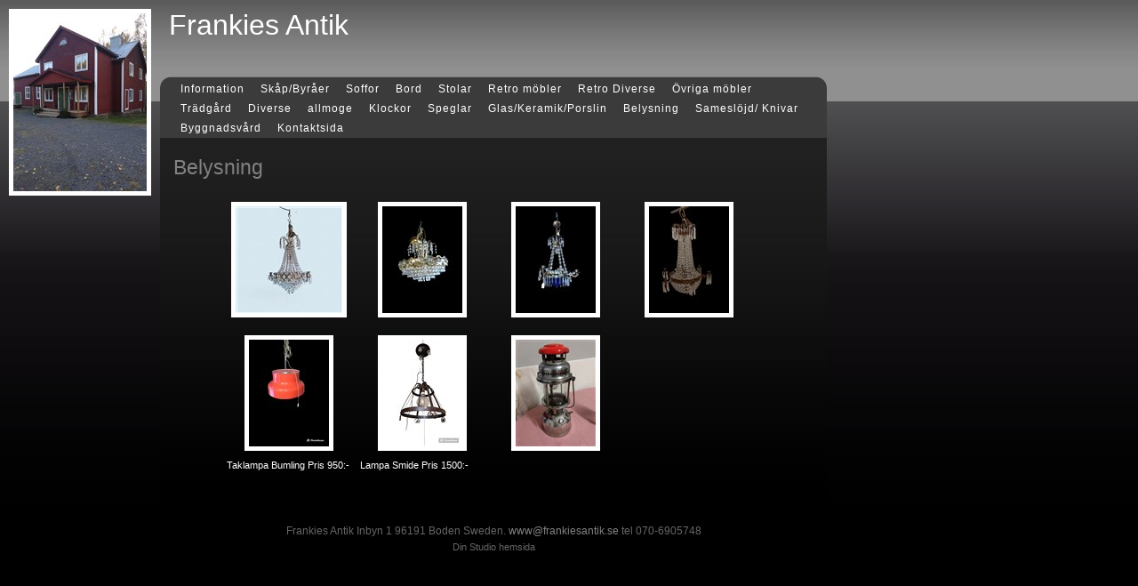

--- FILE ---
content_type: text/html; charset=UTF-8
request_url: http://www.frankiesantik.se/gallery_34.html
body_size: 5765
content:

<!DOCTYPE html>
<html xmlns:fb="http://ogp.me/ns/fb#">
<head id="ctl00_head_">
<meta property="og:image" content="http://www.frankiesantik.se/files/DSC_5493.jpg" />
<meta property="og:title" content="Belysning - Frankies Antik " />
<meta property="og:site_name" content="Frankies Antik " />
<meta property="og:url" content="http://www.frankiesantik.se/gallery_34.html" />
<link rel="canonical" href="http://www.frankiesantik.se/gallery_34.html" />
<link id="ctl00_responsiveCss_" rel="stylesheet" href="/resources/4.4/functions/responsive.css" type="text/css" media="all"></link>
<link id="ctl00_functionCss_" rel="stylesheet" href="/resources/4.4/functions/global.css" type="text/css" media="all"></link>
<link id="ctl00_templateCss_" rel="stylesheet" href="/resources/4.4/templates/sunrise/style.css" type="text/css" media="all"></link>
<link id="ctl00_contentCss_" rel="stylesheet" href="/resources/4.4/templates/sunrise/content.css" type="text/css" media="all"></link>
<link id="ctl00_themeCss_" rel="stylesheet" href="/resources/4.4/templates/sunrise/gray/style.css" type="text/css" media="all"></link>


<link id="ctl00_mobileGlobalCss_" rel="stylesheet" href="/resources/4.4/functions/global-mobile.css" type="text/css" media="all"></link>
<link id="ctl00_mobileCss_" rel="stylesheet" href="/resources/4.4/templates/sunrise/mobile.css" type="text/css" media="all"></link>
<link id="ctl00_mobileThemeCss_" rel="stylesheet" href="/resources/4.4/templates/sunrise/gray/mobile.css" type="text/css" media="all"></link>
<link id="ctl00_customContentCss_" rel="stylesheet" href="custom-content.css?t=" type="text/css" media="all"></link>
<link id="ctl00_customStyleCss_" rel="stylesheet" href="custom-style.css?t=638267897662064775" type="text/css" media="all"></link>
<title>
	Belysning - Frankies Antik 
</title><meta http-equiv="Content-Type" content="text/html; charset=utf-8" /><meta name="viewport" content="width=device-width, initial-scale=1" />
<script type="text/javascript" src="/resources/4.4/scripts/jquery-1.12.4.min.js"></script>
<script type="text/javascript" src="/resources/4.4/scripts/jquery-migrate-1.4.1.min.js"></script>
<script type="text/javascript" src="/resources/4.4/scripts/jquery-ui-1.9.2/js/jquery-ui-1.9.2.custom.min.js"></script>
<script type="text/javascript" src="/resources/4.4/scripts/jquery-ui-1.9.2/js/jquery-ui-i18n.js"></script>
<script type="text/javascript" src="/resources/4.4/scripts/jquery.tools-1.2.7.min.js"></script>
<script type="text/javascript" src="/resources/4.4/scripts/jquery.hoverIntent.js"></script>
<script type="text/javascript" src="/resources/4.4/scripts/gallery/jquery.easing.1.3.js"></script>
<script type="text/javascript" src="/resources/4.4/scripts/gallery/jquery.ds.animate.clip-1.0.js"></script>
<script type="text/javascript" src="/resources/4.4/scripts/gallery/jquery.ds.imageview-1.4.js"></script>
<script type="text/javascript" src="/resources/4.4/scripts/gallery/jquery.ds.transition-1.0.1.js"></script>
<script type="text/javascript" src="/resources/4.4/scripts/gallery/jquery.ds.fixiebackground-1.0.js"></script>
<script type="text/javascript" src="/resources/4.4/scripts/superfish.min.js"></script>
<script type="text/javascript" src="/resources/4.4/scripts/light-gallery/js/lightGallery.min.js"></script>
<link type="text/css" rel="stylesheet" href="/resources/4.4/scripts/light-gallery/css/lightGallery.css" media="all" />
<script type="text/javascript" src="/resources/4.4/scripts/light-slider/js/lightslider.min.js"></script>
<link type="text/css" rel="stylesheet" href="/resources/4.4/scripts/light-slider/css/lightslider.min.css" media="all" /></head>
<body class=" ResponsiveDesign function-gallery  p34">
    <div id="fb-root"></div>
    <form name="aspnetForm" method="post" action="#" id="aspnetForm">
<div>
<input type="hidden" name="__VIEWSTATE" id="__VIEWSTATE" value="Zrwvc0IBCNQFGMcdUjF7XwObBxZ0Fg/32zIY+TkcVGGMiibMfzaywL3fuRTt5elecmlpAAafDFINLc/erfRCVmfUfww=" />
</div>


<script src="/resources/scripts/counter-1.1.js" type="text/javascript"></script>
    
    
    
    
    
    
        <div class="BackgroundContainer">
            <div id="ctl00_PageLogo1" class="LogoContainer">
	<a href="/text1_1.html"><img src="files/150x600/DSC_5391.JPG" title="Frankies Antik " alt="Frankies Antik " /></a>
</div>
            <div class="PageContainer">
                <div id="ctl00_PageTitle" class="PageHeader">
	<h1>Frankies Antik </h1>
</div>
                <div class="RightBorder">
                    <div class="NavigatorContainer">
                        <div class="MobileMenuContainer">
                            <label for="show-menu" class="show-menu">Frankies Antik </label>
                            <input type="checkbox" class="show-menu-check" id="show-menu" role="button">
                            <div id="ctl00_PageMenu" class="Navigator">
	<div class="Padding">
		<script type="text/javascript">
				
                //<![CDATA[
                $(function() {
                    $("ul.DropMenu li" || "ul.TemplateMenu li").mouseover(function() {
                        $(this).addClass("sfhover");
                    }).mouseout(function() {
                        $(this).removeClass("sfhover");
                    });

                    var current;
                    var r = new RegExp("^(?:(http(s?))\:\/\/[^/?#]+)(\/[^\r\n]*)");
                    if (r.exec(location.href))
                        current = RegExp.$3;
                    if (current == "/" || current.indexOf("index.html") > -1)
                        $("ul.DropMenu a:first, ul.TemplateMenu a:first").parent().addClass("active").siblings().removeClass("active");
                    else
                        $("ul.DropMenu a[href='" + current + "'], ul.TemplateMenu a[href='" + current + "']").parent().addClass("active").siblings().removeClass("active");
                });
                //]]>

		</script>
		<ul id="ctl00_MainMenu" class="DropMenu">
			<li><a href="/text1_1.html" class="toplevel">Information</a></li>
			<li><a href="/gallery_26.html" class="toplevel">Skåp/Byråer</a></li>
			<li><a href="/gallery_27.html" class="toplevel">Soffor</a></li>
			<li><a href="/gallery_29.html" class="toplevel">Bord</a></li>
			<li><a href="/gallery_28.html" class="toplevel">Stolar</a></li>
			<li><a href="/gallery_30.html" class="toplevel">Retro möbler</a></li>
			<li><a href="/gallery_41.html" class="toplevel">Retro Diverse</a></li>
			<li><a href="/gallery_31.html" class="toplevel">Övriga möbler</a></li>
			<li><a href="/gallery_24.html" class="toplevel">Trädgård</a></li>
			<li><a href="/gallery_35.html" class="toplevel">Diverse </a></li>
			<li><a href="/gallery_43.html" class="toplevel">allmoge</a></li>
			<li><a href="/gallery_42.html" class="toplevel">Klockor</a></li>
			<li><a href="/gallery_36.html" class="toplevel">Speglar</a></li>
			<li><a href="/gallery_33.html" class="toplevel">Glas/Keramik/Porslin</a></li>
			<li><a href="/gallery_34.html" class="toplevel">Belysning</a></li>
			<li><a href="/gallery_44.html" class="toplevel">Sameslöjd/ Knivar</a></li>
			<li><a href="/gallery_37.html" class="toplevel">Byggnadsvård</a></li>
			<li><a href="/contact_5.html" class="toplevel">Kontaktsida</a></li>

		</ul>
	</div><div class="ClearBoth">

	</div>
</div>
                        </div>
                    </div>
                </div>
                <div class="ContentContainer">

    
    
    
    
    <div class="ImageGallery">
        <div class="HeadlineTextContainer">
            

<div id="ctl00_contentPlaceHolder__B0" style="">
    
    
    <div class="ParagraphContainer">
        <div class="ParagraphContainerTop">
        </div>
        <div id="ctl00_contentPlaceHolder__B0_txtTiny_static"><h1>Belysning</h1></div>
        
        
        <div class="ParagraphContainerBottom">
        </div>
    </div>
</div>

        </div>
        <div class="BodyTextContainer">
            <div class="BodyTextContainerTop">
            </div>
            

<div id="ctl00_contentPlaceHolder__B1" style="">
    
    
    <div class="ParagraphContainer">
        <div class="ParagraphContainerTop">
        </div>
        <div id="ctl00_contentPlaceHolder__B1_txtTiny_static"></div>
        
        
        <div class="ParagraphContainerBottom">
        </div>
    </div>
</div>

            <div class="BodyTextContainerBottom">
            </div>
        </div>
        
<input type="hidden" id="hdnWebspaceId" value="fab4fe40-3af1-4c1b-9ea2-f820660c17e2"/>
<input type="hidden" id="hdnPageId" value="e1b6dd9f-390c-4ce4-a73a-482e05f76012"/>


<script type="text/javascript" src="/resources/scripts/gallery/jquery.ds.pager-1.0.1.js"></script>
<script type="text/javascript" src="/resources/scripts/jquery.insertatcaret.js"></script>
<script type="text/javascript" src="/resources/scripts/jsr_class.js"></script>

<div id="ctl00_contentPlaceHolder__B2_hldLayout">
	<div id="ctl00_contentPlaceHolder__B2_ctl03_divLayout" class="Gallery1" columns="4" thumbsize="120x120">
    <div class="GalleryContainerTop">
    </div>
    <div class="GalleryContainerMiddle">
        <div class="GalleryTable">
                
                        <div class="GalleryImagesRow">
                            
                                    <div class="GalleryCell">
                                        <div id="ctl00_contentPlaceHolder__B2_ctl03_rptRows_ctl00_rptEntries_ctl00_pnlImage" class="CellPanel">
		
                                                <div class="image-cell" data-src="files/DSC_5493.jpg" data-sub-html="#0-description" data-comments-html="#4744143a-fdfe-41f0-a60e-2c4879a01890">
                                                    <div class="ImageContainer">
                                                        <div class="ImageContainerTop">
                                                        </div>
                                                        <div class="ImageContainerMiddle">
                                                            <img src="files/120x120/DSC_5493.jpg" alt="DSC_5493.jpg" />
                                                        </div>
                                                        <div class="ImageContainerBottom">
                                                        </div>
                                                    </div>
                                                </div>
                                                <div class="ParagraphContainer">
                                                    <div class="ParagraphContainerTop">
                                                    </div>
                                                    <div class="ParagraphContainerMiddle">
                                                        <div class="GalleryImageDescription">
                                                            
                                                            <div id="4744143a-fdfe-41f0-a60e-2c4879a01890" class="GalleryComments" style="display: none;">
                                                                
<div class="CommentListContainer">
    
</div>
                                                            </div>
                                                        </div>
                                                    </div>
                                                    <div class="ParagraphContainerBottom">
                                                    </div>
                                                </div>
                                        
	</div>
                                    </div>
                                
                                    <div class="GalleryColumnPadding">
                                    </div>
                                
                                    <div class="GalleryCell">
                                        <div id="ctl00_contentPlaceHolder__B2_ctl03_rptRows_ctl00_rptEntries_ctl02_pnlImage" class="CellPanel">
		
                                                <div class="image-cell" data-src="files/DSC_5494.jpg" data-sub-html="#1-description" data-comments-html="#88085e72-2f33-41e4-8a32-d0801206e919">
                                                    <div class="ImageContainer">
                                                        <div class="ImageContainerTop">
                                                        </div>
                                                        <div class="ImageContainerMiddle">
                                                            <img src="files/120x120/DSC_5494.jpg" alt="DSC_5494.jpg" />
                                                        </div>
                                                        <div class="ImageContainerBottom">
                                                        </div>
                                                    </div>
                                                </div>
                                                <div class="ParagraphContainer">
                                                    <div class="ParagraphContainerTop">
                                                    </div>
                                                    <div class="ParagraphContainerMiddle">
                                                        <div class="GalleryImageDescription">
                                                            
                                                            <div id="88085e72-2f33-41e4-8a32-d0801206e919" class="GalleryComments" style="display: none;">
                                                                
<div class="CommentListContainer">
    
</div>
                                                            </div>
                                                        </div>
                                                    </div>
                                                    <div class="ParagraphContainerBottom">
                                                    </div>
                                                </div>
                                        
	</div>
                                    </div>
                                
                                    <div class="GalleryColumnPadding">
                                    </div>
                                
                                    <div class="GalleryCell">
                                        <div id="ctl00_contentPlaceHolder__B2_ctl03_rptRows_ctl00_rptEntries_ctl04_pnlImage" class="CellPanel">
		
                                                <div class="image-cell" data-src="files/Photoroom-20241120_233926.jpg" data-sub-html="#2-description" data-comments-html="#ed3f4d9a-fc57-41f7-ad47-2d74170f001c">
                                                    <div class="ImageContainer">
                                                        <div class="ImageContainerTop">
                                                        </div>
                                                        <div class="ImageContainerMiddle">
                                                            <img src="files/120x120/Photoroom-20241120_233926.jpg" alt="Photoroom-20241120_233926.jpg" />
                                                        </div>
                                                        <div class="ImageContainerBottom">
                                                        </div>
                                                    </div>
                                                </div>
                                                <div class="ParagraphContainer">
                                                    <div class="ParagraphContainerTop">
                                                    </div>
                                                    <div class="ParagraphContainerMiddle">
                                                        <div class="GalleryImageDescription">
                                                            
                                                            <div id="ed3f4d9a-fc57-41f7-ad47-2d74170f001c" class="GalleryComments" style="display: none;">
                                                                
<div class="CommentListContainer">
    
</div>
                                                            </div>
                                                        </div>
                                                    </div>
                                                    <div class="ParagraphContainerBottom">
                                                    </div>
                                                </div>
                                        
	</div>
                                    </div>
                                
                                    <div class="GalleryColumnPadding">
                                    </div>
                                
                                    <div class="GalleryCell">
                                        <div id="ctl00_contentPlaceHolder__B2_ctl03_rptRows_ctl00_rptEntries_ctl06_pnlImage" class="CellPanel">
		
                                                <div class="image-cell" data-src="files/Photoroom-20241112_213346.jpg" data-sub-html="#3-description" data-comments-html="#63724667-6e2c-46da-bdea-92c05f0d5793">
                                                    <div class="ImageContainer">
                                                        <div class="ImageContainerTop">
                                                        </div>
                                                        <div class="ImageContainerMiddle">
                                                            <img src="files/120x120/Photoroom-20241112_213346.jpg" alt="Photoroom-20241112_213346.jpg" />
                                                        </div>
                                                        <div class="ImageContainerBottom">
                                                        </div>
                                                    </div>
                                                </div>
                                                <div class="ParagraphContainer">
                                                    <div class="ParagraphContainerTop">
                                                    </div>
                                                    <div class="ParagraphContainerMiddle">
                                                        <div class="GalleryImageDescription">
                                                            
                                                            <div id="63724667-6e2c-46da-bdea-92c05f0d5793" class="GalleryComments" style="display: none;">
                                                                
<div class="CommentListContainer">
    
</div>
                                                            </div>
                                                        </div>
                                                    </div>
                                                    <div class="ParagraphContainerBottom">
                                                    </div>
                                                </div>
                                        
	</div>
                                    </div>
                                
                        </div>
                    
                        <div class="GalleryRowPadding">
                        </div>
                    
                        <div class="GalleryImagesRow">
                            
                                    <div class="GalleryCell">
                                        <div id="ctl00_contentPlaceHolder__B2_ctl03_rptRows_ctl02_rptEntries_ctl00_pnlImage" class="CellPanel">
		
                                                <div class="image-cell" data-src="files/Photoroom-20240225_215634.jpg" data-sub-html="#4-description" data-comments-html="#05f2933c-82c8-428e-bad3-34c2eba7d4ae">
                                                    <div class="ImageContainer">
                                                        <div class="ImageContainerTop">
                                                        </div>
                                                        <div class="ImageContainerMiddle">
                                                            <img src="files/120x120/Photoroom-20240225_215634.jpg" alt="Photoroom-20240225_215634.jpg" />
                                                        </div>
                                                        <div class="ImageContainerBottom">
                                                        </div>
                                                    </div>
                                                </div>
                                                <div class="ParagraphContainer">
                                                    <div class="ParagraphContainerTop">
                                                    </div>
                                                    <div class="ParagraphContainerMiddle">
                                                        <div class="GalleryImageDescription">
                                                            <div>
			
                                                                <div id="4-description">
                                                                    <p>Taklampa Bumling Pris 950:-</p>
                                                                </div>
                                                            
		</div>
                                                            <div id="05f2933c-82c8-428e-bad3-34c2eba7d4ae" class="GalleryComments" style="display: none;">
                                                                
<div class="CommentListContainer">
    
</div>
                                                            </div>
                                                        </div>
                                                    </div>
                                                    <div class="ParagraphContainerBottom">
                                                    </div>
                                                </div>
                                        
	</div>
                                    </div>
                                
                                    <div class="GalleryColumnPadding">
                                    </div>
                                
                                    <div class="GalleryCell">
                                        <div id="ctl00_contentPlaceHolder__B2_ctl03_rptRows_ctl02_rptEntries_ctl02_pnlImage" class="CellPanel">
		
                                                <div class="image-cell" data-src="files/Photoroom-20240210_122810.jpg" data-sub-html="#5-description" data-comments-html="#d375d09d-f2f4-4aa3-aafe-a90ee614f322">
                                                    <div class="ImageContainer">
                                                        <div class="ImageContainerTop">
                                                        </div>
                                                        <div class="ImageContainerMiddle">
                                                            <img src="files/120x120/Photoroom-20240210_122810.jpg" alt="Photoroom-20240210_122810.jpg" />
                                                        </div>
                                                        <div class="ImageContainerBottom">
                                                        </div>
                                                    </div>
                                                </div>
                                                <div class="ParagraphContainer">
                                                    <div class="ParagraphContainerTop">
                                                    </div>
                                                    <div class="ParagraphContainerMiddle">
                                                        <div class="GalleryImageDescription">
                                                            <div>
			
                                                                <div id="5-description">
                                                                    <p>Lampa Smide Pris 1500:-</p>
                                                                </div>
                                                            
		</div>
                                                            <div id="d375d09d-f2f4-4aa3-aafe-a90ee614f322" class="GalleryComments" style="display: none;">
                                                                
<div class="CommentListContainer">
    
</div>
                                                            </div>
                                                        </div>
                                                    </div>
                                                    <div class="ParagraphContainerBottom">
                                                    </div>
                                                </div>
                                        
	</div>
                                    </div>
                                
                                    <div class="GalleryColumnPadding">
                                    </div>
                                
                                    <div class="GalleryCell">
                                        <div id="ctl00_contentPlaceHolder__B2_ctl03_rptRows_ctl02_rptEntries_ctl04_pnlImage" class="CellPanel">
		
                                                <div class="image-cell" data-src="files/DSC_2044.JPG" data-sub-html="#6-description" data-comments-html="#d9b99e2e-438d-46fe-ad99-b9dd51b09f52">
                                                    <div class="ImageContainer">
                                                        <div class="ImageContainerTop">
                                                        </div>
                                                        <div class="ImageContainerMiddle">
                                                            <img src="files/120x120/DSC_2044.JPG" alt="DSC_2044.JPG" />
                                                        </div>
                                                        <div class="ImageContainerBottom">
                                                        </div>
                                                    </div>
                                                </div>
                                                <div class="ParagraphContainer">
                                                    <div class="ParagraphContainerTop">
                                                    </div>
                                                    <div class="ParagraphContainerMiddle">
                                                        <div class="GalleryImageDescription">
                                                            
                                                            <div id="d9b99e2e-438d-46fe-ad99-b9dd51b09f52" class="GalleryComments" style="display: none;">
                                                                
<div class="CommentListContainer">
    
</div>
                                                            </div>
                                                        </div>
                                                    </div>
                                                    <div class="ParagraphContainerBottom">
                                                    </div>
                                                </div>
                                        
	</div>
                                    </div>
                                
                                    <div class="GalleryColumnPadding">
                                    </div>
                                
                                    <div class="GalleryCell">
                                        
                                    </div>
                                
                        </div>
                    
        </div>
        <div class="GalleryPagerLinksContainer">
            <table id="ds-pager" class="GalleryPagerLinks">
                <tr>
                    <td class="PreviousPage">
                        <a href="javascript://" id="ds-previous-page"></a>
                    </td>
                    <td class="FirstPage">
                        <a href="javascript://" id="ds-first-page"></a>
                    </td>
                    <td class="PageNumber">
                        <a href="javascript://" id="ds-page-number">1</a>
                    </td>
                    <td class="LastPage">
                        <a href="javascript://" id="ds-last-page"></a>
                    </td>
                    <td class="NextPage">
                        <a href="javascript://" id="ds-next-page"></a>
                    </td>
                </tr>
            </table>
        </div>
    </div>
    <div class="GalleryContainerBottom">
    </div>
    <div class="ClearBoth"></div>
</div>
<div id="code">

    <script type="text/javascript">
    //<![CDATA[
        $(function () {

            $(".GalleryTable").lightGallery({
                auto: false,
                pause: 3000,
                playable: true,
                comments: false,
                selector: ".image-cell",
                html: true,
                loop: true,
                counter: true,
                thumbnail: false,
                preload: 2,
                lang: {
                    comments: "Visa och lämna kommentarer"
                }
            }).on("firstload", function() {
                if (false) {
                    initForComments();
                }
            });


            var pager = $(".GalleryTable").dsPager({
                rowsPerPage: 2,
                rows: $(".GalleryTable > div"),
                batchSize: 2,
                itemsPerRow: 4
            });

        });
    //]]>
    </script>

</div>

</div>
<div style="display:none;">
    <div id="ds-comment-form" style="display:none;">
        <table class="GalleryCommentFormControl">
            <tr>
                <td colspan="2">
                    <span>Kommentar</span>
                </td>
            </tr>
            <tr>
                <td colspan="2">
                    <textarea class="CommentArea"></textarea>
                </td>
            </tr>
            <tr>
                <td class="GalleryCommentSmiliesTD">
                    <div class="useSmileys" style="display:none;">
                        <img src="/resources/smilies/16x16/smile.png" alt=":)" />
                        <img src="/resources/smilies/16x16/sad.png" alt=":(" />
                        <img src="/resources/smilies/16x16/happy.png" alt=":D" />
                        <img src="/resources/smilies/16x16/wink.png" alt=";)" />
                        <img src="/resources/smilies/16x16/speechless.png" alt=":|" />
                        <img src="/resources/smilies/16x16/tongue.png" alt=":P" />
                        <img src="/resources/smilies/16x16/sleeping.png" alt="|-)" />
                        <img src="/resources/smilies/16x16/inlove.png" alt="(inlove)" />
                        <img src="/resources/smilies/16x16/surprised.png" alt=":O" />
                        <img src="/resources/smilies/16x16/crying.png" alt=";(" />
                        <img src="/resources/smilies/16x16/angry.png" alt=":@" />
                        <img src="/resources/smilies/16x16/cool.png" alt="8-)" />
                        <img src="/resources/smilies/16x16/sick.png" alt=":S" />
                        <img src="/resources/smilies/16x16/flower.png" alt="(flower)" />
                        <img src="/resources/smilies/16x16/heart.png" alt="(heart)" />
                        <img src="/resources/smilies/16x16/star.png" alt="(star)" />
                    </div>
                </td>
                <td class="GalleryCommentSubmitTD">
                    <input type="button" class="GalleryCommentSubmit" value='Lämna kommentar'
                        title='Klicka här för att lämna en kommentar'/>
                </td>
            </tr>
        </table>
    </div>
</div>

<script type="text/javascript">
    //<![CDATA[

    function updateContent(container, content) {
        container.html(content);
        container.find("div").each(function () {
            var obj = $(this);
            var id = obj.attr("id");
            if (id != undefined && id.length > 0)
                obj.attr("id", "_" + id);
        });
        var commentCount = $("#lg-gallery .lg-slide.current div.lg-comment-list div.CommentContainer").size();
        $("#lg-comment span.count").text(commentCount);
    }

    svr = {
        bObj: null,
        cElem: null,
        entryId: null,
        listCopy: false,

        send: function (area, form) {
            var elemId = area.attr("id");
            svr.cElem = area;
            svr.listCopy = elemId.charAt(0) === "_";
            svr.entryId = svr.listCopy ? elemId.substr(1) : elemId;
            var webspaceId = $("#hdnWebspaceId").val();
            var pageId = $("#hdnPageId").val();
            var textArea = form.find("textarea");
            var text = textArea.val();
            textArea.val("");

            if (text && text.length > 0) {

                var req = '/dscms/dynamic/__gallery?webspaceId=' + webspaceId + '&pageId=' + pageId + '&blockCode=B2' +
                    '&entryId=' + svr.entryId + '&text=' + text + '&external=true&callback=svr.callback';

                bObj = new JSONscriptRequest(req);
                bObj.buildScriptTag();
                bObj.addScriptTag();
            }
        },

        callback: function (result) {
            if (result) {
                if (svr.listCopy) {
                    updateContent(svr.cElem, result.Content);
                }
                $("#" + svr.entryId).html(result.Content);
                if (window.imageSlider) {
                    window.imageSlider.refresh();
                }
            }
            bObj.removeScriptTag();
        }
    };

    //]]>
</script>

<script type="text/javascript">
    //<![CDATA[

    function initForComments() {
        $("#lg-comment-form").on("click", function (e) {
            e.preventDefault();
            var form = $(this);
            var area = $("#lg-slider div.lg-slide.current div.lg-comment-list, #ImageGallery li.lslide.active div.GalleryComments");
            var target = $(e.target);
            if (target.is("a") || (target.is("span") && target.parent("a"))) {
                return;
            } else if (target.is("input.GalleryCommentSubmit")) {
                svr.send(area, form);
            } else if (target.is("div.useSmileys > img")) {
                var smiley = target.attr("alt");
                form.find("textarea").insertAtCaret(smiley);
            } else {
                target.focus();
            }
        });
    }

    //]]>
</script>

    </div>

    
                    <div class="ClearBoth">
                    </div>
                </div>
                <div class="PageFooterBottom">
                    <div id="ctl00_PageCopyright" class="CopyrightText">
	<div>
		<p>Frankies Antik  Inbyn 1 96191 Boden  Sweden. <a href="mailto:www@frankiesantik.se">www@frankiesantik.se</a> tel 070-6905748</p>
	</div>
</div>
                    <div id="ctl00_PageFooterLink" class="dinStudioLink">
	<a title="Skapa hemsida hos Din Studio" target="_blank" href="http://www.dinstudio.se">Din Studio hemsida</a>
</div>
                </div>
            </div>
        </div>
    

    <div id="img-overlay" style="display: none; z-index: 10000; left: 50%; margin-left: -250px;"><img src="/resources/functions/images/empty-pixel.gif" alt=""/></div>
    <div class="notification-alert"></div>
    
<div>

	<input type="hidden" name="__VIEWSTATEGENERATOR" id="__VIEWSTATEGENERATOR" value="42E460CB" />
</div>

<script type="text/javascript">
//<![CDATA[
window.onload=function(){include("/dscms/dynamic/__counter?ID=fab4fe40-3af1-4c1b-9ea2-f820660c17e2")}
//]]>
</script>
</form>

    

    <script type="text/javascript">
        //<![CDATA[

        
        $(function ($) {

            

            $.get("/resources/scripts/gallery/imagecontainer.html", function (data) {
                activateEnlargements();
            });

            
        });

        

        function activateEnlargements() {
            var photos = [];
            var links = $("a.ImageEnlargementLink").each(function (idx, elem) {
                var imgLnk = $(elem);
                var img = imgLnk.find("img");
                var src = imgLnk.attr("href");
                imgLnk.attr("data-idx", idx);
                photos.push({
                    src: src,
                    thumb: src,
                    "sub-html": img.attr("alt")
                });
            }).unbind("click").click(function (evt) {
                evt.preventDefault();
                var elem = $(this);
                var idx = parseInt(elem.attr("data-idx"));
                $(this).lightGallery({
                    index: idx,
                    dynamic: true,
                    dynamicEl: photos,
                    html: true,
                    loop: true,
                    counter: true,
                    thumbnail: false,
                    comments: false
                });
            });
        }
        
        

        //]]>
    </script>
    <script type="text/javascript">
        // <![CDATA[

        /**
         * Fix for IE9 if console.log/debug is used
         */
        if (!window.console) window.console = {};
        if (!window.console.log) window.console.log = function () { };
        if (!window.console.debug) window.console.debug = function () { };

        jQuery(document).ready(function () {
            jQuery('.ResponsiveDesign ul.DropMenu').superfish({
                hoverClass: 'sfhover',
                delay: 1000,
                speed: 0,
                speedOut: 0,
                cssArrows: false
            });
        });
        // ]]>
    </script>



</body>
</html>


--- FILE ---
content_type: text/html; charset=utf-8
request_url: http://www.frankiesantik.se/dscms/dynamic/__counter?ID=fab4fe40-3af1-4c1b-9ea2-f820660c17e2
body_size: 195
content:
var counterValue=290806;var include;
if(include){replaceAllText(document.body,/\[counter\]/g,counterValue)}


--- FILE ---
content_type: text/css
request_url: http://www.frankiesantik.se/resources/4.4/templates/sunrise/style.css
body_size: 3157
content:
body form { margin: 0; padding: 0; }

.BackgroundContainer {
	position: relative;
	min-width: 930px;
	_width: 100%;
}

.LogoContainer {
	position: absolute;
	top: 10px;
	left: 10px;
}
.LogoContainer img {
	border: 5px solid white;
}

.PageContainer {
	margin-left: 180px;
	min-height: 500px;
	_height: 500px;
	width: 750px;
}

.PageContainer .PageHeader {
	height: 86px;
	overflow: hidden;
}
.PageContainer .PageHeader h1 { 
	color: white;
	font-weight: normal;
	font-size: 24pt;
	margin: 0;
	padding: 10px 0 0 10px;
}
.PageContainer .PageHeader a {
	color: white;
	text-decoration: none;
}

.PageContainer .NavigatorContainer {
	min-height: 25px;
	_height: 25px;
	padding-top: 3px;
	padding-left: 15px;
	margin-right: 15px;
}

.PageContainer .RightBorder {
}

.PageContainer .ContentContainer {
	min-height: 370px;
	_height: 370px;
	padding: 20px 15px 40px 15px;
	background: black url('images/bg-page.png') repeat-x;
}

.PageFooter {
	clear: both;
	padding-top: 30px;
	padding-bottom: 10px;
	height: 10px;
	color: #666;
}
.PageFooter a {
	text-decoration: none;
}
.PageFooter a:hover {
	text-decoration: underline;
}

.CopyrightText {
	text-align: center;
	margin-top: -30px;
}

.dinStudioLink {
	font-size: 8pt;
	text-align: center;
}
.dinStudioLink a { color: #666; }
.dinStudioLink a:hover { }

/*
New PageFooter to enable TinyMCE 
================================
*/
.PageFooterBottom {
	clear: both;
	height: 10px;
	color: #666;
	padding: 0 15px;
}
.PageFooterBottom a {
	text-decoration: none;
}
.PageFooterBottom a:hover {
	text-decoration: underline;
}

.PageFooterBottom .CopyrightText {
	position: static;
	margin: 0;
	margin-bottom: 5px;
	text-align: center;
}
.PageFooterBottom .CopyrightText p {
	padding: 0;
	margin: 0;
}
.PageFooterBottom .dinStudioLink {
	font-size: 8pt;
	text-align: center;
	padding-bottom: 10px;
	color: #666;
}
/*
================================
*/

/*
Functions
==================================================================================
*/

.MainPageInlineContainer {
	float: left;
}
.MainPageInlineContainer .ImageContainer {
	width: 210px;
	text-align: center;
	margin-right: 15px;
}

.MainPageInlineContainer .ParagraphContainer {
	width: 210px;
	font-size: 8pt;
	margin: 5px;
}

.MainPage {
}
.MainPage .NewsContainer {
	float: right;
	margin: 0;
	margin-left: 15px;
	width: 190px;
	padding-left: 10px;
}
.MainPage .NewsContainer .NewsHeader h1 {
}
.MainPage .NewsItem .date { font-size: 8pt; font-style: italic; }
.MainPage .NewsItem {
	text-align: left;
	margin: 0;
	font-size: 8pt;
	width: 180px;
	margin-left: 10px;
}
.MainPage .NewsItem h2 { margin-bottom: 0px; }

.MainPage .BodyTextContainer {
	margin: 0 5px;
}

.EmptyPage {
}

.TextLayout1 .FunctionTable {
	border-collapse: collapse;
	width: 100%;
}
.TextLayout1 .LeftColumn {
	vertical-align: top;
	padding-right: 10px;
}
.TextLayout1 .RightColumn {
	width: 220px;
	padding-left: 10px;
	vertical-align: top;
}
.TextLayout1 .RightColumn .ImageContainer {
	text-align: center;
	margin-bottom: 10px;
}
.TextLayout1 .RightColumn .ParagraphContainer {
	font-size: 8pt;
	padding: 0 5px;
}

.TextLayout2 .FunctionTable {
	border-collapse: collapse;
	width: 100%;
}
.TextLayout2 .LeftColumn {
	width: 50%;
	padding-right: 15px;
	vertical-align: top;
}
.TextLayout2 .RightColumn {
	width: 50%;
	padding-left: 15px;
	vertical-align: top;
}
.TextLayout2 .InlineImageContainer {
	float: left;
}
.TextLayout2 .InlineImageContainer .ImageContainer {
	margin-top: 2px;
	margin-right: 8px;
}
.TextLayout2 .InlineImageContainer .ParagraphContainer {
	width: 180px;
	margin-top: 10px;
	margin-right: 5px;
	font-size: 8pt;
}

.GalleryDescription {
	margin: 0;
	padding: 0;
	width: 800px;
	height: 650px;
	text-align: center;
	overflow: scroll;
	overflow-x: hidden;
}
.GalleryDescription #text {
	text-align: center; 
}
.GalleryDescription img { margin: 0 auto 5px auto; }

.GalleryNavigator {
	margin: 10px auto;
	width: 105px;
	height: 40px;
}
.GalleryNavigator span.Previous {
	display: block; 
	float: left; 
	width: 35px; 
	height: 20px;
}
.GalleryNavigator a.Previous {
	display: block; 
	float: left; 
	width: 35px; 
	height: 20px; 
	text-decoration: none;
}
.GalleryNavigator a.Previous:hover { text-decoration: none; }
.GalleryNavigator .PageNumber { 
	display: block; 
	float: left; 
	text-align: center; 
	font-weight: bold; 
	font-size: 10pt;
	margin: 0;
	width: 35px; 
	height: 20px;
}
.GalleryNavigator span.Next {
	display: block; 
	float: left; 
	width: 35px; 
	height: 20px; 
}
.GalleryNavigator a.Next { 
	display: block; 
	float: left;
	width: 35px;
	height: 20px;
	text-decoration: none;
}
.GalleryNavigator a.Next:hover { text-decoration: none; }

.ImageGallery1 .FunctionTable {
	width: 600px;
	margin: 0 auto;
	margin-top: 20px;
	border-collapse: collapse;
}
.ImageGallery1 .FunctionTable .ImageCell {
	padding-bottom: 5px;
	width: 200px;
	vertical-align: top;
}
.ImageGallery1 .FunctionTable .ImageContainer {
	text-align: center;
}

.ImageGallery1 .FunctionTable .ParagraphContainer {
	width: 150px;
	margin: 0 auto;
	margin-top: 10px;
	font-size: 8pt;
}

.ImageGallery2 .FunctionTable {
	width: 600px;
	margin: 0 auto;
	margin-top: 10px;
	border-collapse: collapse;
}
.ImageGallery2 .FunctionTable .ImageCell {
	width: 150px;
	vertical-align: top;
}
.ImageGallery2 .FunctionTable .TextCell {
	vertical-align: top;
}
.ImageGallery2 .FunctionTable .ImageContainer {
	text-align: center;
	padding: 5px;
}
.ImageGallery2 .FunctionTable .ParagraphContainer {
	font-size: 8pt;
	padding: 5px;
}

.ImageGallery3 .FunctionTable {
	width: 500px;
	margin: 0 auto;
	margin-top: 10px;
	border-collapse: collapse;
}
.ImageGallery3 .FunctionTable .ImageCell {
	width: 75px;
	vertical-align: top;
}
.ImageGallery3 .FunctionTable .TextCell {
	vertical-align: top;
}
.ImageGallery3 .FunctionTable .ImageContainer {
	text-align: center;
	padding: 5px;
}
.ImageGallery3 .FunctionTable .ParagraphContainer {
	font-size: 8pt;
	padding: 5px;
}

.Diary .FunctionTable {
	border-collapse: collapse;
}
.Diary .LeftColumn {
	width: 200px;
	vertical-align: top;
	padding-right: 15px;
}
.Diary .LeftColumn .DiaryListItem {
	padding: 10px;
}
.Diary .LeftColumn .DiaryListItem h2 {
	font-size: 10pt;
	margin: 0;
}
.Diary .DiaryList .GroupByDay a,
.Diary .DiaryList .GroupByMonth a,
.Diary .DiaryList .GroupByYear a {
	font-size: 10pt;
	font-weight: normal;
}
.Diary .DiaryList .GroupByMonth ul.SecondLevel,
.Diary .DiaryList .GroupByYear ul.SecondLevel,
.Diary .DiaryList .GroupByYear ul.ThirdLevel {
	padding-bottom: 10px;
}
.Diary .DiaryList .GroupByDay li.FirstLevelItem {
	padding: 10px;
}
.Diary .DiaryList .GroupByMonth ul.SecondLevel li,
.Diary .DiaryList .GroupByYear ul.ThirdLevel li {
	margin: 0;
	padding: 5px 10px;
}
.Diary .DiaryList .GroupByDay h2,
.Diary .DiaryList .GroupByMonth h2,
.Diary .DiaryList .GroupByYear h2 {
	margin: 0;
	padding-bottom: 5px;
}

.Diary .RightColumn {
	padding-left: 15px;
	vertical-align: top;
}
.Diary .RightColumn .DiaryDate h3 {
	margin: 0;
	margin-bottom: 10px;
	font-size: 10pt;
	font-style: italic;
}

/*
New Diary Comment Form
========================================================================
*/

.Diary .DiaryCommentFunction {
	width: 100%;
}
.Diary .DiaryCommentListContainer .CommentCountContainer h2 {
	padding-left: 5px;
	padding-bottom: 3px;
}

.Diary .DiaryDateInput {
	font-family: Tahoma, arial, helvetica, sans-serif;
	margin: 0;
	margin-bottom: 10px;
	font-size: 10pt;
	font-style: italic;
}
.Diary .DiaryCommentForm input.DiaryCommentSubmit { 
	font-size: 11px;
	color: white;
	width: 130px;
	padding-bottom: 3px;
	_padding: 0;
	height: 20px;
}

.Diary .DiaryCommentFormTable input {
	background-color: #222;
	color: white;
}
.Diary .DiaryCommentFormTable textarea {
	background-color: #222;
	color: white;
}
.Diary .DiaryCommentListItemContainer { 
	padding-bottom: 10px;
	margin-bottom: 10px;
}

/*
========================================================================
*/

.Guestbook .FunctionTable {
	margin-top: 10px;
	border-collapse: collapse;
}
.Guestbook .GuestbookList {
	vertical-align: top;
	padding-left: 15px;
}
.Guestbook .GuestbookList h2 {
	font-size: 10pt;
	font-weight: bold;
}
.Guestbook .GuestbookList .GuestbookListItemContainer {
	padding-bottom: 10px;
	margin-bottom: 10px;
}
.Guestbook .GuestbookForm {
	vertical-align: top;
	width: 200px;
	padding-right: 15px;
}
.Guestbook .GuestbookForm input.textname { width: 200px; background-color: #222; color: white; margin-bottom: 10px; }
.Guestbook .GuestbookForm input.textemail { width: 200px; background-color: #222; color: white; margin-bottom: 10px; }
.Guestbook .GuestbookForm textarea.textmessage { width: 200px; height: 130px; background-color: #222; color: white; margin-bottom: 10px; }
.Guestbook .GuestbookForm input.GuestSubmit { 
	font-size: 11px;
	color: white;
	width: 130px;
	padding-bottom: 3px;
	_padding: 0;
	height: 20px;
}

.FileArea .FunctionTable {
	padding: 15px 0;
	width: 500px;
	margin: 15px auto;
	border-collapse: collapse;
}
.FileArea .IconCell { width: 50px; text-align: right; vertical-align: top; }
.FileArea .TextCell { padding-left: 5px; vertical-align: middle; }
.FileArea .SizeCell { width: 70px; vertical-align: middle; text-align: right; padding-right: 35px; }
.FileArea .FileList {
	border-collapse: collapse;
	width: 500px;
}
.FileArea .FileList a { color: white; }
.FileArea .FileSort { width: 600px; margin: 0 auto; }
.FileArea .FileSort p { margin: 0 0 3px 0; font-size: 8pt; }

.Contact .FunctionTable {
	border-collapse: collapse;
	width: 100%;
}
.Contact .LeftColumn {
	padding-right: 15px;
	vertical-align: top;
}
.Contact .RightColumn {
	width: 315px;
	padding-left: 15px;
	vertical-align: top;
}
.Contact .RightColumn .ImageContainer {
	text-align: center;
	margin-bottom: 10px;
}
.Contact .RightColumn .ParagraphContainer {
	font-size: 8pt;
	padding: 0 5px;
}
.Contact .ContactForm { margin-top: 10px; }
.Contact .ContactForm input.text { width: 200px; background-color: #222; color: white; margin-bottom: 10px; }
.Contact .ContactForm textarea.textmessage { width: 370px; height: 150px; background-color: #222; color: white; margin-bottom: 10px; }
.Contact .ContactForm input.ContactSubmit { 
	font-size: 11px;
	color: white;
	width: 130px;
	padding-bottom: 3px;
	_padding: 0;
	height: 20px;
}

.LayoutPage .layout-1 .Contact .ContactForm textarea,
.LayoutPage .layout-1 .Contact .ContactForm input[type=text] { width: 50%; }

.LayoutPage .layout-2 .Contact .ContactForm textarea,
.LayoutPage .layout-2 .Contact .ContactForm input[type=text],
.LayoutPage .layout-5 .col-1 .Contact .ContactForm textarea,
.LayoutPage .layout-5 .col-1 .Contact .ContactForm input[type=text],
.LayoutPage .layout-6 .col-0 .Contact .ContactForm textarea,
.LayoutPage .layout-6 .col-0 .Contact .ContactForm input[type=text] { width: 75%; }

.GalleryCommentFormControl textarea { background-color: #222; color: white; }
.GalleryCommentFormControl input.GalleryCommentSubmit { 
	font-size: 11px;
	color: white;
	width: 130px;
	padding-bottom: 3px;
	_padding: 0;
	height: 20px;
}
.GalleryCommentFormControl img { border: 0; }

/*
DropDown Menu
==================================================================================
*/

.ClearBoth { clear: both; }

.DropMenu, .DropMenu ul {
	float: left;
	list-style: none;
	padding: 0;
	margin: 0;
}

.DropMenu a {
	display: block;
	padding: 5px 10px;
}

.DropMenu a:hover {
	text-decoration: underline;
}
.DropMenu a.toplevel {
	font-size: 12px;
	letter-spacing: 1px;
	margin-left: -2px;
	text-align: center;
	padding: 4px 10px;
	white-space: nowrap;
	color: white;
}
.DropMenu a.toplevel:hover {
	text-decoration: underline;
}

.DropMenu a.parent {
	background: url('images/menu_arrow.png') no-repeat right center;
}
.DropMenu a.parent:hover {
}

.DropMenu li {
	position: relative;
	_position: static;
	float: left;
	padding: 0;
}

.DropMenu li ul {
	position: absolute;
	z-index: 2;
	left: -999em;
	height: auto;
	width: 170px;
	font-weight: normal;
	margin: 0;
	margin-left: -2px;
	padding-bottom: 5px;
}

.DropMenu li li {
	padding: 0;
	width: 170px;
}

.DropMenu li ul a {
	color: white;
	padding: 5px 10px;
	_width: 150px;
}

.DropMenu li ul ul {
	margin: -24px 0 0 170px;
}

.DropMenu li:hover ul ul, .DropMenu li:hover ul ul ul, .DropMenu li.sfhover ul ul, .DropMenu li.sfhover ul ul ul {
	left: -999em;
}

.DropMenu li:hover ul, .DropMenu li li:hover ul, .DropMenu li li li:hover ul, .DropMenu li.sfhover ul, .DropMenu li li.sfhover ul, .DropMenu li li li.sfhover ul {
	left: auto;
}

.DropMenu li:hover, .DropMenu li.hover {
	position: static;
}

/*
Gallery
===============================================================
*/

.GalleryTable {
	font-size: 8pt;
}

.GalleryPagerLinks .PreviousPage {
	width: 35px;
	height: 20px;
}
.GalleryPagerLinks .NextPage {
	width: 35px;
	height: 20px;
}

.GalleryPagerLinks .PreviousPage a {
	width: 35px;
	height: 20px;
}
.GalleryPagerLinks .PageNumber {
	padding-top: 5px;
}
.GalleryPagerLinks .NextPage a {
	width: 35px;
	height: 20px;
}

div.Gallery1 .GalleryTable img { border: 5px solid white; }
div.Gallery2 .GalleryTable img { border: 5px solid white; }
div.Gallery3 .GalleryTable img { border: 5px solid white; }
div.Gallery4 .GalleryTable img { border: 5px solid white; }
div.Gallery5 .GalleryTable img { border: 5px solid white; }


div.Gallery2 .GalleryTable .GalleryColumnPadding,
div.Gallery3 .GalleryTable .GalleryColumnPadding,
div.Gallery4 .GalleryTable .GalleryColumnPadding,
div.Gallery5 .GalleryTable .GalleryColumnPadding {
	width: 15px !important;
}

.PopupContainer {
	background-color: black;
	color: white;
}
.PopupContainer .PopupImage div.PopupImageBackground {
	background-color: black;
}
.PopupContainer .PopupImage div.PopupImageBackground img#ds-image,
.PopupContainer .PopupImage div.PopupImageBackground img.ds-image {
	border: 0;
}
.PopupContainer .PopupControls .PopupSlideshow #ds-play,
.PopupContainer .PopupControls .PopupSlideshow .ds-play {
	background: url('images/button-play.gif') no-repeat;
}
.PopupContainer .PopupControls .PopupSlideshow #ds-pause,
.PopupContainer .PopupControls .PopupSlideshow .ds-pause {
	background: url('images/button-pause.gif') no-repeat;
}
.PopupContainer .PopupControls .PopupNavigation #ds-previous,
.PopupContainer .PopupControls .PopupNavigation .ds-previous {
	background: url('images/button-previous.gif') no-repeat !important;
}
.PopupContainer .PopupControls .PopupNavigation #ds-next,
.PopupContainer .PopupControls .PopupNavigation .ds-next {
	background: url('images/button-next.gif') no-repeat !important;
}

.FullviewContainer .FullviewImage div.FullviewImageBackground {
	background-color: black;
}
.FullviewContainer .FullviewControls .FullviewSlideshow #ds-play,
.FullviewContainer .FullviewControls .FullviewSlideshow .ds-play {
	background: url('images/button-play.gif') no-repeat;
}
.FullviewContainer .FullviewControls .FullviewSlideshow #ds-pause,
.FullviewContainer .FullviewControls .FullviewSlideshow .ds-pause {
	background: url('images/button-pause.gif') no-repeat;
}
.FullviewContainer .FullviewControls .FullviewFullscreen #ds-fullscreen,
.FullviewContainer .FullviewControls .FullviewFullscreen .ds-fullscreen {
	background: url('/resources/functions/images/dark/button-fullscreen.gif') no-repeat;
}
.FullviewContainer .FullviewControls .FullviewNavigation #ds-previous,
.FullviewContainer .FullviewControls .FullviewNavigation .ds-previous {
	background: url('images/button-previous.gif') no-repeat !important;
}
.FullviewContainer .FullviewControls .FullviewNavigation #ds-next,
.FullviewContainer .FullviewControls .FullviewNavigation .ds-next {
	background: url('images/button-next.gif') no-repeat !important;
}

div.Gallery9 .GalleryPagerLinks .PreviousPage a, 
div.Gallery10 .GalleryPagerLinks .PreviousPage a {
	background: url('/resources/functions/images/dark/button-previous.gif') no-repeat !important;
}
div.Gallery9 .GalleryPagerLinks .NextPage a, 
div.Gallery10 .GalleryPagerLinks .NextPage a {
	background: url('/resources/functions/images/dark/button-next.gif') no-repeat !important;
}

.Gallery9 {
	width: 710px;
}
.Gallery9 .Fullview {
	width: 560px;
}
.Gallery9 .Fullview .FullviewImage {
	width: 560px;
	height: 420px;
}
.Gallery9 .Fullview .FullviewImage img {
	_width: expression(Math.min(this.clientWidth, 560) + "px");
}

.Gallery10 {
	width: 710px;
}
.Gallery10 .Fullview {
	width: 520px;
}
.Gallery10 .Fullview .FullviewImage {
	width: 520px;
	height: 390px;
}
.Gallery10 .Fullview .FullviewImage img {
	_width: expression(Math.min(this.clientWidth, 520) + "px");
}


/*
===============================================================
*/

.ResponsiveDesign .MainPage { padding-right: 200px; }

.ResponsiveDesign .MainPage .MainContainer { padding-right: 10px; }
.ResponsiveDesign .MainPage .NewsContainer { padding-left: 10px; }

.ResponsiveDesign .Diary .DiaryContainer .LeftColumn { width: 220px; padding-right: 10px; }
.ResponsiveDesign .Diary .DiaryContainer .RightColumn { margin-left: 230px; padding-left: 10px; }

.ResponsiveDesign .Guestbook .GuestbookList { margin-left: 220px; }

.ResponsiveDesign .Contact .RightColumn { padding-left: 10px; }
.ResponsiveDesign .Contact .RightColumn .ImageContainer a img { border: 5px solid white !important; }

.ResponsiveDesign .ImageGallery .Gallery2 .GalleryTextCell { margin-left: 140px; }
.ResponsiveDesign .ImageGallery .Gallery3 .GalleryTextCell { margin-left: 70px; }

.ResponsiveDesign .ImageGallery .Gallery4 .GalleryTextCell { width: 190px; margin: 0 10px; }
.ResponsiveDesign .ImageGallery .Gallery5 .GalleryTextCell { width: 260px; margin: 0 10px; }

.ResponsiveDesign .ImageGallery .Gallery6 .GalleryCell img, 
.ResponsiveDesign .ImageGallery .Gallery7 .GalleryCell img { border: 0; }

.ResponsiveDesign .ImageGallery .Slide1,
.ResponsiveDesign .ImageGallery .Slide2 { width: 720px; }

.ResponsiveDesign .ImageGallery .Slide1 .ImageContainer img,
.ResponsiveDesign .ImageGallery .Slide2 .ImageContainer img { max-width: 720px; border: 0; }



--- FILE ---
content_type: text/css
request_url: http://www.frankiesantik.se/resources/4.4/templates/sunrise/content.css
body_size: 257
content:
body {
	font-family: Tahoma, Arial;
	font-size: 12px;
	margin: 0;
	padding: 0;
	color: white;
	background-color: black;
}

table td {
	font-family: Tahoma, Arial;
	font-size: 12px;
	color: white;
}

a { 
	text-decoration: none;
}
a:hover { text-decoration: underline; }

a img {
	border: 0;
}

p { 
	margin-top: 0; 
	margin-bottom: 1em;
}

h1 {
	margin: 0;
	margin-bottom: 15px;
	font-weight: normal;
	font-size: 17pt;
}

h2 {
	margin: 0;
	margin-bottom: 10px;
	font-weight: normal;
	font-size: 13pt;
}

img {
	border: 5px solid white;
}


--- FILE ---
content_type: text/css
request_url: http://www.frankiesantik.se/resources/4.4/templates/sunrise/gray/style.css
body_size: 709
content:
a { color: #828282; }
h1 { color: #828282; }
h2 { color: #828282; }
h3 { color: #828282; }
h4 { color: #828282; }
h5 { color: #828282; }
h6 { color: #828282; }

.BackgroundContainer {
	background: black url('images/bg-body.png') repeat-x;
}

.PageContainer .NavigatorContainer {
	background: url('images/bg-navigator.png') no-repeat top left;
}

.PageContainer .RightBorder {
	background: url('images/bg-navigator.png') no-repeat top right;
}

.dinStudioLink a:hover { color: #828282; }


/*
Functions
==================================================================================
*/

.MainPage .NewsContainer { border-left: 1px solid #828282; }

.TextLayout1 .RightColumn { border-left: 1px solid #828282; }

.TextLayout2 .RightColumn { border-left: 1px solid #828282; }

.GalleryDescription {
	background: black url('images/bg-body.png') repeat-x;
}

.GalleryNavigator a.Previous {
	background: url('images/gallery-previous.png') no-repeat;
}
.GalleryNavigator a.Next { 
	background: url('images/gallery-next.png') no-repeat;
}

.GalleryPagerLinks td.PreviousPage a {
	background: url('images/gallery-previous.png') no-repeat;
}
.GalleryPagerLinks td.NextPage a {
	background: url('images/gallery-next.png') no-repeat;
}
div.PopupContainer {
	border: 1px solid #828282;
}
div.PopupContainer .PopupImageClose #ds-close,
div.PopupContainer .PopupImageClose .ds-close {
	background: url('images/button-top-close.gif') no-repeat;
}

.Diary .RightColumn { border-left: 1px solid #828282; }

.Diary .DiaryCommentListContainer .CommentCountContainer h2 {
	border-top: 1px dashed #828282;
	border-bottom: 1px dashed #828282;
}
.Diary .DiaryDateInput { color: #828282; }
.Diary .DiaryCommentFormTable input { border: 1px solid #828282; }
.Diary .DiaryCommentFormTable textarea { border: 1px solid #828282; }
.Diary .DiaryCommentListItemContainer { border-bottom: 1px dashed #828282; }
.Diary .DiaryCommentForm input.DiaryCommentSubmit { 
	border: 1px solid #828282;
	background-color: #3b3b3b;
}

.Guestbook .GuestbookList { border-left: 1px solid #828282; }
.Guestbook .GuestbookList .GuestbookListItemContainer { border-bottom: 1px dashed #828282; }
.Guestbook .GuestbookForm input.textname { border: 1px solid #828282; }
.Guestbook .GuestbookForm input.textemail { border: 1px solid #828282; }
.Guestbook .GuestbookForm textarea.textmessage { border: 1px solid #828282; }
.Guestbook .GuestbookForm input.GuestSubmit { 
	border: 1px solid #828282;
	background-color: #3b3b3b;
}

.FileArea .FunctionTable {
	border-top: 1px solid #828282;
	border-bottom: 1px solid #828282;
}

.Contact .RightColumn { border-left: 1px solid #828282; }
.Contact .ContactForm input.text { border: 1px solid #828282; }
.Contact .ContactForm textarea.textmessage { border: 1px solid #828282; }
.Contact .ContactForm input.ContactSubmit { 
	border: 1px solid #828282;
	background-color: #3b3b3b;
}

.GalleryCommentFormControl textarea { border: 1px solid #828282; }
.GalleryCommentFormControl input.GalleryCommentSubmit { 
	border: 1px solid #828282;
	background-color: #3b3b3b;
}

/*
DropDown Menu
==================================================================================
*/
.DropMenu a:hover { color: #828282; }
.DropMenu li ul {
	background-color: #3b3b3b;
	border-bottom: 2px solid #828282;
}


--- FILE ---
content_type: text/css
request_url: http://www.frankiesantik.se/resources/4.4/templates/sunrise/mobile.css
body_size: 766
content:


/* tablets and desktop
@media only screen and (min-width: 768px) {
}
*/

/* phones
@media only screen and (max-width: 768px) {
}
*/

/* portrait phones 
@media only screen and (max-width: 768px) and (orientation: portrait) {
    
}
*/

@media only screen and (max-width: 768px) 
{ 

    body.ResponsiveDesign { padding: 0; }

    img { border: 2px solid white; }

    .ResponsiveDesign .BackgroundContainer { position: static; min-width: initial; }
    .ResponsiveDesign .ContentContainer { padding-bottom: 10px; }
    
    .ResponsiveDesign .Diary .DiaryList ul.FirstLevel *,
    .ResponsiveDesign .MobileMenuContainer ul.DropMenu li a { color: white; text-align: left; }
    .ResponsiveDesign .MobileMenuContainer ul.DropMenu ul { background: none; }

    .ResponsiveDesign .PageContainer .PageHeader { padding: 5px; padding-top: 40px; height: auto; }
    .ResponsiveDesign .PageContainer .PageHeader h1 { padding: 5px 0; }

    .ResponsiveDesign .MainPage .NewsContainer .NewsHeader { margin-top: 10px; }
    .ResponsiveDesign .MainPage .NewsContainer .NewsHeader .ParagraphContainer,
    .ResponsiveDesign .MainPage .NewsContainer .NewsItem { margin-left: 0; width: auto; margin-bottom: 10px; }
    .ResponsiveDesign .MainPage .NewsContainer .NewsHeader .ParagraphContainer { padding: 0; }

    .ResponsiveDesign .TextLayout1 .RightColumn { width: 205px; padding-left: 5px; border: 0; }
    .ResponsiveDesign .TextLayout1 .RightColumn .ParagraphContainer * { font-size: 9pt; }

    .ResponsiveDesign .TextLayout2 .RightColumn { margin-top: 15px; }
    .ResponsiveDesign .TextLayout2 .InlineImageContainer * { font-size: 9pt; }
    .ResponsiveDesign .TextLayout2 .InlineImageContainer .ImageContainer { margin-right: 0; }

    .ResponsiveDesign .ImageGallery1 .FunctionTable { width: auto; max-width: 480px; margin: 20px auto; }
    .ResponsiveDesign .ImageGallery1 .FunctionTable .ImageCell { width: 130px; margin: 3px; }
    .ResponsiveDesign .ImageGallery1 .FunctionTable .ParagraphContainer  { padding: 5px; margin: 0; }

    .ResponsiveDesign .Diary .RightColumn { border-left: 0; }

    .ResponsiveDesign .Contact .RightColumn { border-left: 0; }
    .ResponsiveDesign .Contact .RightColumn .ImageContainer a img { border: 2px solid white !important; }

    .ResponsiveDesign .ImageGallery .Gallery1 .GalleryCell img, 
    .ResponsiveDesign .ImageGallery .Gallery2 .GalleryImageCell img, 
    .ResponsiveDesign .ImageGallery .Gallery3 .GalleryImageCell img, 
    .ResponsiveDesign .ImageGallery .Gallery4 .GalleryImageCell img, 
    .ResponsiveDesign .ImageGallery .Gallery5 .GalleryImageCell img { border-width: 2px; }

    .ResponsiveDesign .ImageGallery .Gallery1 .GalleryCell { width: 135px; }
    .ResponsiveDesign .ImageGallery .Gallery2 .GalleryTextCell { margin-left: 130px; }
    .ResponsiveDesign .ImageGallery .Gallery3 .GalleryTextCell { margin-left: 60px; }
    .ResponsiveDesign .ImageGallery .Gallery4 .GalleryImageCell,
    .ResponsiveDesign .ImageGallery .Gallery5 .GalleryImageCell { margin-bottom: 10px; }

    .ResponsiveDesign .ImageGallery .Slide1 .ImageContainer img,
    .ResponsiveDesign .ImageGallery .Slide2 .ImageContainer img,
    .ResponsiveDesign .ImageGallery .Slide3 .ImageContainer img { width: 100%; border: 0; }

}




--- FILE ---
content_type: text/css
request_url: http://www.frankiesantik.se/resources/4.4/templates/sunrise/gray/mobile.css
body_size: 282
content:


/* tablets and desktop
@media only screen and (min-width: 768px) {
}
*/

/* phones
@media only screen and (max-width: 768px) {
}
*/

/* portrait phones 
@media only screen and (max-width: 768px) and (orientation: portrait) {
    
}
*/

@media only screen and (max-width: 768px) 
{ 

    .ResponsiveDesign .PageContainer .PageHeader,
    .ResponsiveDesign .Diary .DiaryList ul.FirstLevel,
    .ResponsiveDesign .MobileMenuContainer ul.DropMenu { background: #909090 url('images/bg-header.png') repeat-x top left; }

}


